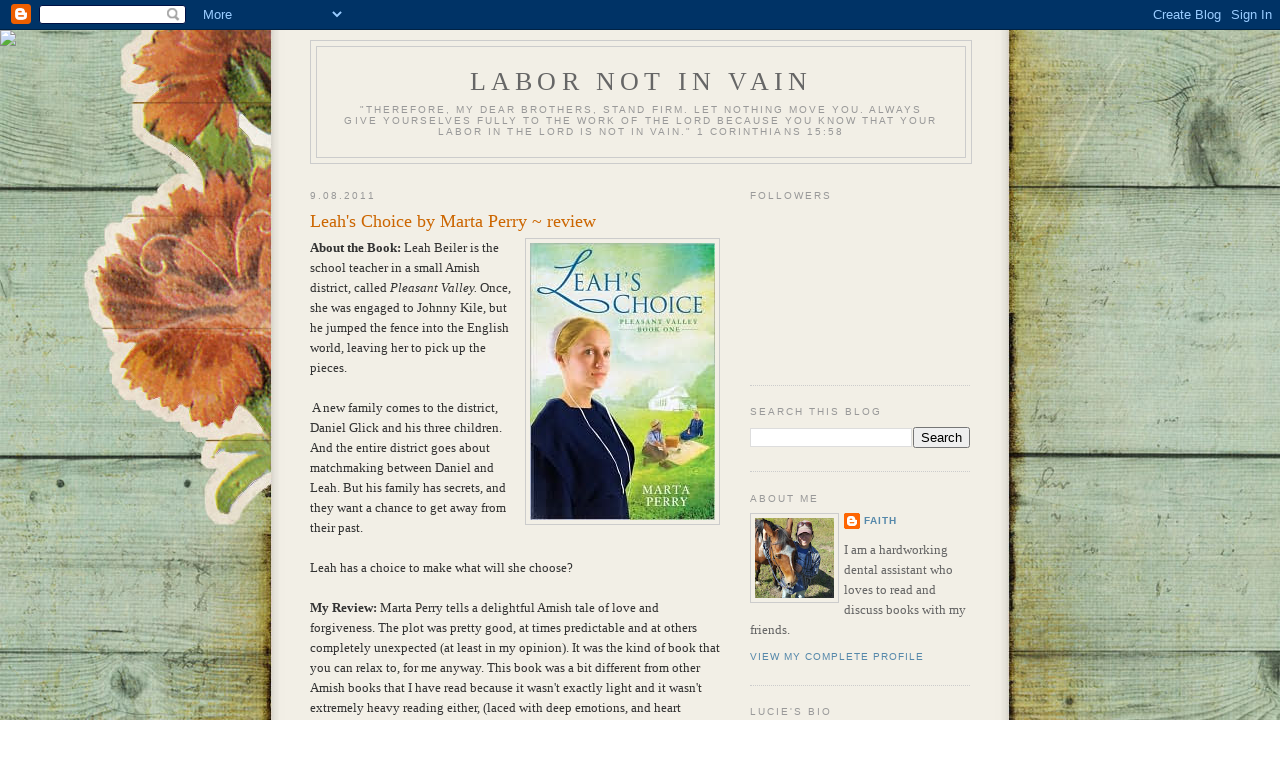

--- FILE ---
content_type: text/html; charset=utf-8
request_url: https://www.google.com/recaptcha/api2/aframe
body_size: 264
content:
<!DOCTYPE HTML><html><head><meta http-equiv="content-type" content="text/html; charset=UTF-8"></head><body><script nonce="cJ9s-eiM7kuAQmE3EhOgcw">/** Anti-fraud and anti-abuse applications only. See google.com/recaptcha */ try{var clients={'sodar':'https://pagead2.googlesyndication.com/pagead/sodar?'};window.addEventListener("message",function(a){try{if(a.source===window.parent){var b=JSON.parse(a.data);var c=clients[b['id']];if(c){var d=document.createElement('img');d.src=c+b['params']+'&rc='+(localStorage.getItem("rc::a")?sessionStorage.getItem("rc::b"):"");window.document.body.appendChild(d);sessionStorage.setItem("rc::e",parseInt(sessionStorage.getItem("rc::e")||0)+1);localStorage.setItem("rc::h",'1769200394589');}}}catch(b){}});window.parent.postMessage("_grecaptcha_ready", "*");}catch(b){}</script></body></html>

--- FILE ---
content_type: text/javascript; charset=utf-8
request_url: https://www.goodreads.com/review/custom_widget/6215055.Faye's%20bookshelf:%20currently-reading?cover_position=left&cover_size=small&num_books=5&order=a&shelf=currently-reading&show_author=1&show_cover=1&show_rating=1&show_review=1&show_tags=1&show_title=1&sort=date_added&widget_bg_color=FFFFFF&widget_bg_transparent=&widget_border_width=1&widget_id=1649274381&widget_text_color=000000&widget_title_size=medium&widget_width=medium
body_size: 1349
content:
  var widget_code = '  <div class=\"gr_custom_container_1649274381\">\n    <h2 class=\"gr_custom_header_1649274381\">\n    <a style=\"text-decoration: none;\" rel=\"nofollow\" href=\"https://www.goodreads.com/review/list/6215055-faith?shelf=currently-reading&amp;utm_medium=api&amp;utm_source=custom_widget\">Faye&#39;s bookshelf: currently-reading<\/a>\n    <\/h2>\n      <div class=\"gr_custom_each_container_1649274381\">\n          <div class=\"gr_custom_book_container_1649274381\">\n            <a title=\"A Winter by the Sea (On Devonshire Shores, #2)\" rel=\"nofollow\" href=\"https://www.goodreads.com/review/show/5737124949?utm_medium=api&amp;utm_source=custom_widget\"><img alt=\"A Winter by the Sea\" border=\"0\" src=\"https://i.gr-assets.com/images/S/compressed.photo.goodreads.com/books/1676640057l/89037426._SY75_.jpg\" /><\/a>\n          <\/div>\n          <div class=\"gr_custom_rating_1649274381\">\n            <span class=\" staticStars notranslate\"><img src=\"https://s.gr-assets.com/images/layout/gr_red_star_inactive.png\" /><img alt=\"\" src=\"https://s.gr-assets.com/images/layout/gr_red_star_inactive.png\" /><img alt=\"\" src=\"https://s.gr-assets.com/images/layout/gr_red_star_inactive.png\" /><img alt=\"\" src=\"https://s.gr-assets.com/images/layout/gr_red_star_inactive.png\" /><img alt=\"\" src=\"https://s.gr-assets.com/images/layout/gr_red_star_inactive.png\" /><\/span>\n          <\/div>\n          <div class=\"gr_custom_title_1649274381\">\n            <a rel=\"nofollow\" href=\"https://www.goodreads.com/review/show/5737124949?utm_medium=api&amp;utm_source=custom_widget\">A Winter by the Sea<\/a>\n          <\/div>\n          <div class=\"gr_custom_author_1649274381\">\n            by <a rel=\"nofollow\" href=\"https://www.goodreads.com/author/show/928415.Julie_Klassen\">Julie Klassen<\/a>\n          <\/div>\n          <div class=\"gr_custom_tags_1649274381\">\n            tagged:\n            currently-reading\n          <\/div>\n      <\/div>\n      <div class=\"gr_custom_each_container_1649274381\">\n          <div class=\"gr_custom_book_container_1649274381\">\n            <a title=\"The Mystery of Marriage: Meditations on the Miracle\" rel=\"nofollow\" href=\"https://www.goodreads.com/review/show/7387634135?utm_medium=api&amp;utm_source=custom_widget\"><img alt=\"The Mystery of Marriage: Meditations on the Miracle\" border=\"0\" src=\"https://i.gr-assets.com/images/S/compressed.photo.goodreads.com/books/1385262768l/18921141._SY75_.jpg\" /><\/a>\n          <\/div>\n          <div class=\"gr_custom_rating_1649274381\">\n            <span class=\" staticStars notranslate\"><img src=\"https://s.gr-assets.com/images/layout/gr_red_star_inactive.png\" /><img alt=\"\" src=\"https://s.gr-assets.com/images/layout/gr_red_star_inactive.png\" /><img alt=\"\" src=\"https://s.gr-assets.com/images/layout/gr_red_star_inactive.png\" /><img alt=\"\" src=\"https://s.gr-assets.com/images/layout/gr_red_star_inactive.png\" /><img alt=\"\" src=\"https://s.gr-assets.com/images/layout/gr_red_star_inactive.png\" /><\/span>\n          <\/div>\n          <div class=\"gr_custom_title_1649274381\">\n            <a rel=\"nofollow\" href=\"https://www.goodreads.com/review/show/7387634135?utm_medium=api&amp;utm_source=custom_widget\">The Mystery of Marriage: Meditations on the Miracle<\/a>\n          <\/div>\n          <div class=\"gr_custom_author_1649274381\">\n            by <a rel=\"nofollow\" href=\"https://www.goodreads.com/author/show/663.Mike_Mason\">Mike Mason<\/a>\n          <\/div>\n          <div class=\"gr_custom_tags_1649274381\">\n            tagged:\n            currently-reading\n          <\/div>\n      <\/div>\n      <div class=\"gr_custom_each_container_1649274381\">\n          <div class=\"gr_custom_book_container_1649274381\">\n            <a title=\"Letters to My Daughters: The Art of Being a Wife\" rel=\"nofollow\" href=\"https://www.goodreads.com/review/show/7726323134?utm_medium=api&amp;utm_source=custom_widget\"><img alt=\"Letters to My Daughters: The Art of Being a Wife\" border=\"0\" src=\"https://i.gr-assets.com/images/S/compressed.photo.goodreads.com/books/1445791167l/26266317._SX50_.jpg\" /><\/a>\n          <\/div>\n          <div class=\"gr_custom_rating_1649274381\">\n            <span class=\" staticStars notranslate\"><img src=\"https://s.gr-assets.com/images/layout/gr_red_star_inactive.png\" /><img alt=\"\" src=\"https://s.gr-assets.com/images/layout/gr_red_star_inactive.png\" /><img alt=\"\" src=\"https://s.gr-assets.com/images/layout/gr_red_star_inactive.png\" /><img alt=\"\" src=\"https://s.gr-assets.com/images/layout/gr_red_star_inactive.png\" /><img alt=\"\" src=\"https://s.gr-assets.com/images/layout/gr_red_star_inactive.png\" /><\/span>\n          <\/div>\n          <div class=\"gr_custom_title_1649274381\">\n            <a rel=\"nofollow\" href=\"https://www.goodreads.com/review/show/7726323134?utm_medium=api&amp;utm_source=custom_widget\">Letters to My Daughters: The Art of Being a Wife<\/a>\n          <\/div>\n          <div class=\"gr_custom_author_1649274381\">\n            by <a rel=\"nofollow\" href=\"https://www.goodreads.com/author/show/19991.Barbara_Rainey\">Barbara Rainey<\/a>\n          <\/div>\n          <div class=\"gr_custom_tags_1649274381\">\n            tagged:\n            currently-reading\n          <\/div>\n      <\/div>\n      <div class=\"gr_custom_each_container_1649274381\">\n          <div class=\"gr_custom_book_container_1649274381\">\n            <a title=\"This Promised Land\" rel=\"nofollow\" href=\"https://www.goodreads.com/review/show/7780877974?utm_medium=api&amp;utm_source=custom_widget\"><img alt=\"This Promised Land\" border=\"0\" src=\"https://i.gr-assets.com/images/S/compressed.photo.goodreads.com/books/1718887748l/214909733._SY75_.jpg\" /><\/a>\n          <\/div>\n          <div class=\"gr_custom_rating_1649274381\">\n            <span class=\" staticStars notranslate\"><img src=\"https://s.gr-assets.com/images/layout/gr_red_star_inactive.png\" /><img alt=\"\" src=\"https://s.gr-assets.com/images/layout/gr_red_star_inactive.png\" /><img alt=\"\" src=\"https://s.gr-assets.com/images/layout/gr_red_star_inactive.png\" /><img alt=\"\" src=\"https://s.gr-assets.com/images/layout/gr_red_star_inactive.png\" /><img alt=\"\" src=\"https://s.gr-assets.com/images/layout/gr_red_star_inactive.png\" /><\/span>\n          <\/div>\n          <div class=\"gr_custom_title_1649274381\">\n            <a rel=\"nofollow\" href=\"https://www.goodreads.com/review/show/7780877974?utm_medium=api&amp;utm_source=custom_widget\">This Promised Land<\/a>\n          <\/div>\n          <div class=\"gr_custom_author_1649274381\">\n            by <a rel=\"nofollow\" href=\"https://www.goodreads.com/author/show/351681.Cathy_Gohlke\">Cathy Gohlke<\/a>\n          <\/div>\n          <div class=\"gr_custom_tags_1649274381\">\n            tagged:\n            currently-reading\n          <\/div>\n      <\/div>\n      <div class=\"gr_custom_each_container_1649274381\">\n          <div class=\"gr_custom_book_container_1649274381\">\n            <a title=\"Meet Me in Virginia  (Far &amp; Away, #1)\" rel=\"nofollow\" href=\"https://www.goodreads.com/review/show/7836681281?utm_medium=api&amp;utm_source=custom_widget\"><img alt=\"Meet Me in Virginia\" border=\"0\" src=\"https://i.gr-assets.com/images/S/compressed.photo.goodreads.com/books/1750107865l/236610463._SY75_.jpg\" /><\/a>\n          <\/div>\n          <div class=\"gr_custom_rating_1649274381\">\n            <span class=\" staticStars notranslate\"><img src=\"https://s.gr-assets.com/images/layout/gr_red_star_inactive.png\" /><img alt=\"\" src=\"https://s.gr-assets.com/images/layout/gr_red_star_inactive.png\" /><img alt=\"\" src=\"https://s.gr-assets.com/images/layout/gr_red_star_inactive.png\" /><img alt=\"\" src=\"https://s.gr-assets.com/images/layout/gr_red_star_inactive.png\" /><img alt=\"\" src=\"https://s.gr-assets.com/images/layout/gr_red_star_inactive.png\" /><\/span>\n          <\/div>\n          <div class=\"gr_custom_title_1649274381\">\n            <a rel=\"nofollow\" href=\"https://www.goodreads.com/review/show/7836681281?utm_medium=api&amp;utm_source=custom_widget\">Meet Me in Virginia<\/a>\n          <\/div>\n          <div class=\"gr_custom_author_1649274381\">\n            by <a rel=\"nofollow\" href=\"https://www.goodreads.com/author/show/4373995.Elizabeth_Camden\">Elizabeth Camden<\/a>\n          <\/div>\n          <div class=\"gr_custom_tags_1649274381\">\n            tagged:\n            currently-reading\n          <\/div>\n      <\/div>\n  <br style=\"clear: both\"/>\n  <center>\n    <a rel=\"nofollow\" href=\"https://www.goodreads.com/\"><img alt=\"goodreads.com\" style=\"border:0\" src=\"https://s.gr-assets.com/images/widget/widget_logo.gif\" /><\/a>\n  <\/center>\n  <noscript>\n    Share <a rel=\"nofollow\" href=\"https://www.goodreads.com/\">book reviews<\/a> and ratings with Faith, and even join a <a rel=\"nofollow\" href=\"https://www.goodreads.com/group\">book club<\/a> on Goodreads.\n  <\/noscript>\n  <\/div>\n'
  var widget_div = document.getElementById('gr_custom_widget_1649274381')
  if (widget_div) {
    widget_div.innerHTML = widget_code
  }
  else {
    document.write(widget_code)
  }


--- FILE ---
content_type: text/javascript; charset=utf-8
request_url: https://www.goodreads.com/quotes/widget/6215055-faye?v=2
body_size: 321
content:
document.getElementById('gr_quote_body').innerHTML='\n  &ldquo;The reality of loving God is loving him like he\'s a Superhero who actually saved you from stuff rather than a Santa Claus who merely gave you some stuff.&rdquo;\n    &mdash;<a title=\"Criss Jami quotes\" rel=\"nofollow\" href=\"https://www.goodreads.com/author/show/4860176.Criss_Jami?utm_medium=api&amp;utm_source=quote_widget\">Criss Jami<\/a>\n  <br/>\n  <br/>\n\n';